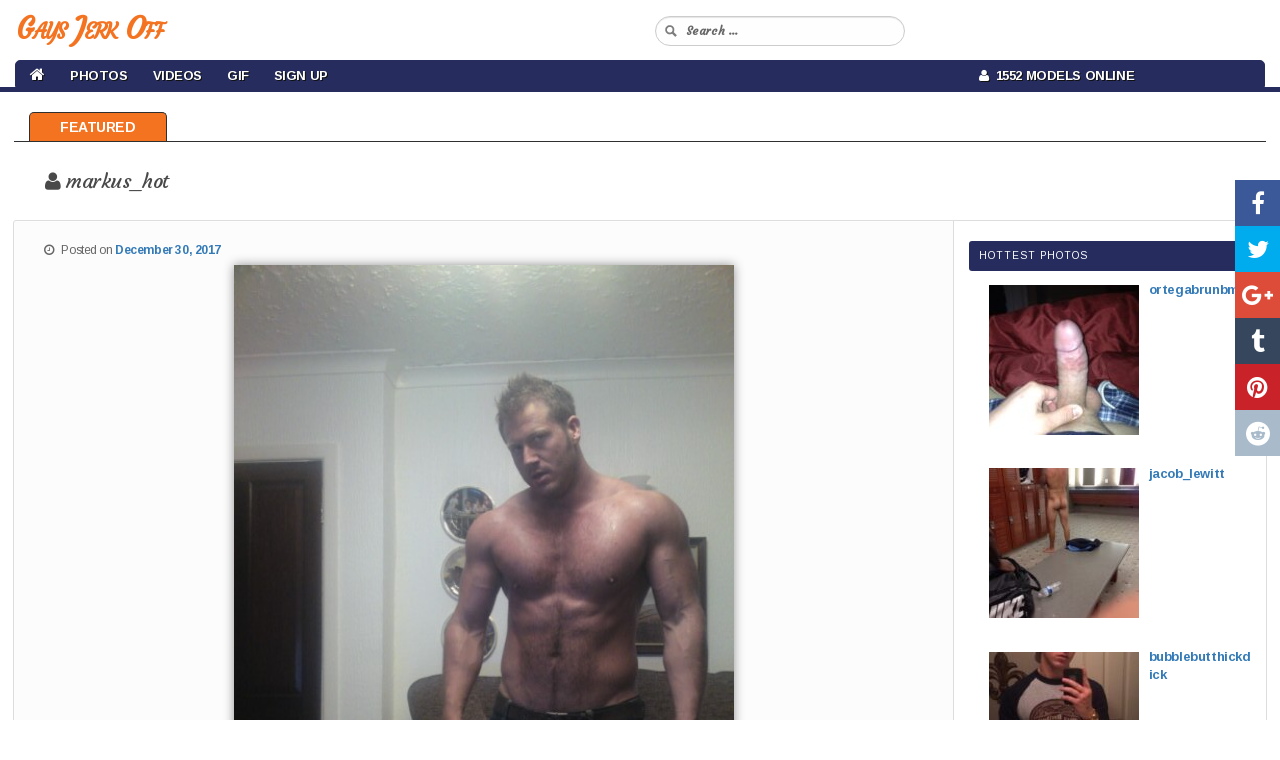

--- FILE ---
content_type: text/html; charset=UTF-8
request_url: https://gaysjerkoff.com/guys/markus_hot/
body_size: 9967
content:
<!DOCTYPE html>

<!--[if IE 6]>

<html id="ie6" lang="en-CA">

<![endif]-->

<!--[if IE 7]>

<html id="ie7" lang="en-CA">

<![endif]-->

<!--[if IE 8]>

<html id="ie8" lang="en-CA">

<![endif]-->

<!--[if !(IE 6) & !(IE 7) & !(IE 8)]><!-->

<html lang="en-CA">

<!--<![endif]-->

<head>

<meta charset="UTF-8" />

<meta name="viewport" content="width=device-width" />



<link rel="profile" href="https://gmpg.org/xfn/11" />

<link rel="stylesheet" type="text/css" media="all" href="https://gaysjerkoff.com/wp-content/themes/cam-arimo/style.css" />

<link rel="pingback" href="https://gaysjerkoff.com/xmlrpc.php" />

<!--[if lt IE 9]>

<script src="https://gaysjerkoff.com/wp-content/themes/cam-arimo/js/html5.js" type="text/javascript"></script>

<![endif]-->

<meta name='robots' content='index, follow, max-image-preview:large, max-snippet:-1, max-video-preview:-1' />

	<!-- This site is optimized with the Yoast SEO plugin v26.6 - https://yoast.com/wordpress/plugins/seo/ -->
	<title>Amateur twinks jerking off on webcam - Gaysjerkoff</title>
	<meta name="description" content="Guys Masturbating and Free Gay Cams" />
	<link rel="canonical" href="https://gaysjerkoff.com/guys/markus_hot/" />
	<meta property="og:locale" content="en_US" />
	<meta property="og:type" content="article" />
	<meta property="og:title" content="Amateur twinks jerking off on webcam - Gaysjerkoff" />
	<meta property="og:description" content="Guys Masturbating and Free Gay Cams" />
	<meta property="og:url" content="https://gaysjerkoff.com/guys/markus_hot/" />
	<meta property="og:site_name" content="Gays Jerk Off" />
	<meta property="article:published_time" content="2017-12-31T03:00:09+00:00" />
	<meta property="og:image" content="https://gaysjerkoff.com/wp-content/uploads/2017/12/562.jpg" />
	<meta property="og:image:width" content="480" />
	<meta property="og:image:height" content="640" />
	<meta property="og:image:type" content="image/jpeg" />
	<meta name="author" content="admin" />
	<meta name="twitter:card" content="summary_large_image" />
	<meta name="twitter:label1" content="Written by" />
	<meta name="twitter:data1" content="admin" />
	<script type="application/ld+json" class="yoast-schema-graph">{"@context":"https://schema.org","@graph":[{"@type":"WebPage","@id":"https://gaysjerkoff.com/guys/markus_hot/","url":"https://gaysjerkoff.com/guys/markus_hot/","name":"Amateur twinks jerking off on webcam - Gaysjerkoff","isPartOf":{"@id":"https://gaysjerkoff.com/#website"},"primaryImageOfPage":{"@id":"https://gaysjerkoff.com/guys/markus_hot/#primaryimage"},"image":{"@id":"https://gaysjerkoff.com/guys/markus_hot/#primaryimage"},"thumbnailUrl":"https://gaysjerkoff.com/wp-content/uploads/2017/12/562.jpg","datePublished":"2017-12-31T03:00:09+00:00","author":{"@id":"https://gaysjerkoff.com/#/schema/person/ce274f59a91cc5f59aa62a703c7d5a44"},"description":"Guys Masturbating and Free Gay Cams","breadcrumb":{"@id":"https://gaysjerkoff.com/guys/markus_hot/#breadcrumb"},"inLanguage":"en-CA","potentialAction":[{"@type":"ReadAction","target":["https://gaysjerkoff.com/guys/markus_hot/"]}]},{"@type":"ImageObject","inLanguage":"en-CA","@id":"https://gaysjerkoff.com/guys/markus_hot/#primaryimage","url":"https://gaysjerkoff.com/wp-content/uploads/2017/12/562.jpg","contentUrl":"https://gaysjerkoff.com/wp-content/uploads/2017/12/562.jpg","width":480,"height":640},{"@type":"BreadcrumbList","@id":"https://gaysjerkoff.com/guys/markus_hot/#breadcrumb","itemListElement":[{"@type":"ListItem","position":1,"name":"Home","item":"https://gaysjerkoff.com/"},{"@type":"ListItem","position":2,"name":"markus_hot"}]},{"@type":"WebSite","@id":"https://gaysjerkoff.com/#website","url":"https://gaysjerkoff.com/","name":"Gays Jerk Off","description":"","potentialAction":[{"@type":"SearchAction","target":{"@type":"EntryPoint","urlTemplate":"https://gaysjerkoff.com/?s={search_term_string}"},"query-input":{"@type":"PropertyValueSpecification","valueRequired":true,"valueName":"search_term_string"}}],"inLanguage":"en-CA"},{"@type":"Person","@id":"https://gaysjerkoff.com/#/schema/person/ce274f59a91cc5f59aa62a703c7d5a44","name":"admin","image":{"@type":"ImageObject","inLanguage":"en-CA","@id":"https://gaysjerkoff.com/#/schema/person/image/","url":"https://secure.gravatar.com/avatar/de5f684f2bdd2ab5c8c464deaf072dbbf99e767b1648ec0b806936b3823e7322?s=96&d=mm&r=g","contentUrl":"https://secure.gravatar.com/avatar/de5f684f2bdd2ab5c8c464deaf072dbbf99e767b1648ec0b806936b3823e7322?s=96&d=mm&r=g","caption":"admin"},"url":"https://gaysjerkoff.com/author/admin/"}]}</script>
	<!-- / Yoast SEO plugin. -->


<link rel="alternate" type="application/rss+xml" title="Gays Jerk Off &raquo; Feed" href="https://gaysjerkoff.com/feed/" />
<link rel="alternate" type="application/rss+xml" title="Gays Jerk Off &raquo; Comments Feed" href="https://gaysjerkoff.com/comments/feed/" />
<link rel="alternate" title="oEmbed (JSON)" type="application/json+oembed" href="https://gaysjerkoff.com/wp-json/oembed/1.0/embed?url=https%3A%2F%2Fgaysjerkoff.com%2Fguys%2Fmarkus_hot%2F" />
<link rel="alternate" title="oEmbed (XML)" type="text/xml+oembed" href="https://gaysjerkoff.com/wp-json/oembed/1.0/embed?url=https%3A%2F%2Fgaysjerkoff.com%2Fguys%2Fmarkus_hot%2F&#038;format=xml" />
<style id='wp-img-auto-sizes-contain-inline-css' type='text/css'>
img:is([sizes=auto i],[sizes^="auto," i]){contain-intrinsic-size:3000px 1500px}
/*# sourceURL=wp-img-auto-sizes-contain-inline-css */
</style>
<link rel='stylesheet' id='wppg-photo-css-css' href='https://gaysjerkoff.com/wp-content/plugins/simple-photo-gallery/css/wppg-photo.css?ver=1.8.1' type='text/css' media='all' />
<style id='wp-emoji-styles-inline-css' type='text/css'>

	img.wp-smiley, img.emoji {
		display: inline !important;
		border: none !important;
		box-shadow: none !important;
		height: 1em !important;
		width: 1em !important;
		margin: 0 0.07em !important;
		vertical-align: -0.1em !important;
		background: none !important;
		padding: 0 !important;
	}
/*# sourceURL=wp-emoji-styles-inline-css */
</style>
<link rel='stylesheet' id='wp-block-library-css' href='https://gaysjerkoff.com/wp-includes/css/dist/block-library/style.min.css?ver=6.9' type='text/css' media='all' />
<style id='wp-block-library-inline-css' type='text/css'>
/*wp_block_styles_on_demand_placeholder:696bac0e750a1*/
/*# sourceURL=wp-block-library-inline-css */
</style>
<style id='classic-theme-styles-inline-css' type='text/css'>
/*! This file is auto-generated */
.wp-block-button__link{color:#fff;background-color:#32373c;border-radius:9999px;box-shadow:none;text-decoration:none;padding:calc(.667em + 2px) calc(1.333em + 2px);font-size:1.125em}.wp-block-file__button{background:#32373c;color:#fff;text-decoration:none}
/*# sourceURL=/wp-includes/css/classic-themes.min.css */
</style>
<link rel='stylesheet' id='cool-tag-cloud-css' href='https://gaysjerkoff.com/wp-content/plugins/cool-tag-cloud/inc/cool-tag-cloud.css?ver=2.25' type='text/css' media='all' />
<link rel='stylesheet' id='wp-cam-plugin-css' href='https://gaysjerkoff.com/wp-content/plugins/wp-cam-builder/shortcodes/style.css?ver=6.9' type='text/css' media='all' />
<link rel='stylesheet' id='recent-posts-widget-with-thumbnails-public-style-css' href='https://gaysjerkoff.com/wp-content/plugins/recent-posts-widget-with-thumbnails/public.css?ver=7.1.1' type='text/css' media='all' />
<script type="text/javascript" src="https://gaysjerkoff.com/wp-includes/js/jquery/jquery.min.js?ver=3.7.1" id="jquery-core-js"></script>
<script type="text/javascript" src="https://gaysjerkoff.com/wp-includes/js/jquery/jquery-migrate.min.js?ver=3.4.1" id="jquery-migrate-js"></script>
<script type="text/javascript" src="https://gaysjerkoff.com/wp-content/plugins/simple-photo-gallery/js/jquery-lightbox/js/jquery.lightbox-0.5.js?ver=1.8.1" id="jquery-lightbox-js"></script>
<link rel="https://api.w.org/" href="https://gaysjerkoff.com/wp-json/" /><link rel="alternate" title="JSON" type="application/json" href="https://gaysjerkoff.com/wp-json/wp/v2/posts/1315" /><link rel="EditURI" type="application/rsd+xml" title="RSD" href="https://gaysjerkoff.com/xmlrpc.php?rsd" />
<meta name="generator" content="WordPress 6.9" />
<link rel='shortlink' href='https://gaysjerkoff.com/?p=1315' />
<style type="text/css">.recentcomments a{display:inline !important;padding:0 !important;margin:0 !important;}</style>


    <link href="https://gaysjerkoff.com/wp-content/themes/cam-arimo/css/bootstrap.min.3.3.6.css" rel="stylesheet">

    <link href="https://gaysjerkoff.com/wp-content/themes/cam-arimo/css/normalize.3.0.3.css" rel="stylesheet">

    <link href="https://gaysjerkoff.com/wp-content/themes/cam-arimo/css/style.css" rel="stylesheet">

    <link href="https://gaysjerkoff.com/wp-content/themes/cam-arimo/css/font-awesome.min.css" rel="stylesheet" type="text/css" />

    <link href="https://gaysjerkoff.com/wp-content/themes/cam-arimo/css/back-to-top.css" rel="stylesheet" type="text/css" />



    <style>

      .cd-top{background: #171717 url(https://gaysjerkoff.com/wp-content/themes/cam-arimo/images/cd-top-arrow.svg) no-repeat center 50%;}

      .share-icon {background-image: url(https://gaysjerkoff.com/wp-content/themes/cam-arimo/images/social-icons.png);}

      .share-square {background: url(https://gaysjerkoff.com/wp-content/themes/cam-arimo/images/social-icons.png) no-repeat scroll left top transparent;}

    </style>

    <link href="https://gaysjerkoff.com/wp-content/themes/cam-arimo/css/jquery.share.css" rel="stylesheet" type="text/css" />



    <!--[if lt IE 9]>

    <script src="https://oss.maxcdn.com/libs/html5shiv/3.7.0/html5shiv.js"></script>

    <script src="https://oss.maxcdn.com/libs/respond.js/1.4.2/respond.min.js"></script>

    <![endif]-->



    <script src="https://gaysjerkoff.com/wp-content/themes/cam-arimo/js/jquery.min.1.11.0.js" type="text/javascript"></script>

    <script src="https://gaysjerkoff.com/wp-content/themes/cam-arimo/js/bootstrap.min.3.3.6.js" type="text/javascript"></script>

    <script src="https://gaysjerkoff.com/wp-content/themes/cam-arimo/js/modernizr.js" type="text/javascript"></script>

    <script src="https://gaysjerkoff.com/wp-content/themes/cam-arimo/js/jquery.share.js" type="text/javascript"></script>

    <script src="https://gaysjerkoff.com/wp-content/themes/cam-arimo/js/back-to-top.js" type="text/javascript"></script>



    <script>var adblock = true;</script>

    <script src="https://gaysjerkoff.com/wp-content/themes/cam-arimo/js/adframe.js"></script>



    <link href='https://fonts.googleapis.com/css?family=Arimo:400,700,400italic,700italic&amp;subset=latin,latin-ext' rel='stylesheet' type='text/css'>

    <link href="https://fonts.googleapis.com/css?family=Courgette|Merienda|Merienda+One" rel="stylesheet">



    


    


    
    <link href="https://gaysjerkoff.com/wp-content/themes/cam-arimo/css/jquery.floating-social-share.css" rel="stylesheet" type="text/css" />

    <script src="https://gaysjerkoff.com/wp-content/themes/cam-arimo/js/jquery.floating-social-share.js" type="text/javascript"></script>

    


    
    


    
    
    


    
    


    
<style>











</style>



    
    <link href="https://gaysjerkoff.com/wp-content/themes/cam-arimo/css/frame.css?v=7" rel="stylesheet" type="text/css" />

    
    <link rel="icon" href="https://gaysjerkoff.com/wp-content/themes/cam-arimo/images/gaysjerkoff.ico" type="image/x-icon"/>

</head>



<body class="wp-singular post-template-default single single-post postid-1315 single-format-standard wp-theme-cam-arimo single-author singular two-column right-sidebar">

<header id="header">

<nav id="main-nav" class="navbar navbar-default navbar-fixed-top">

    <div class="container-fluid">

        <div class="navbar-header">

            <button type="button" class="navbar-toggle collapsed" data-toggle="collapse" data-target="#navbar-collapse-1">

                <span class="sr-only">Toggle navigation</span> Menu <i class="fa fa-bars"></i>

            </button>

            
            <a class="navbar-brand visible-xs" href="https://gaysjerkoff.com/"><span id="logo-text-first-small">Gays Jerk Off</span></a>

            
        </div>

        <div class="container-mid-header">

            <div class="row" id="back-mid-header">

                <div class="col-xs-1 col-sm-12 col-md-12 col-lg-12 hidden-xs" align="left">

                    <div class="row">

                        <div class="col-sm-6 col-md-6 col-lg-6" align="left">

                            <div class="logo-img-wrapper" align="left">

                                
                                <a href="https://gaysjerkoff.com/">Gays Jerk Off</a>

                                
                            </div>

                        </div>

                        <div class="col-sm-6 col-md-6 col-lg-6">

                            <div class="search-bar-box">

                                <form action="https://gaysjerkoff.com/" id="quick-search" target="_self">

                                    <input type="hidden" name="submit" value="Search" />

                                    <div id="quick-search-container">

                                        <input id="search_models" name="s" autocomplete="off" type="text" placeholder="Search ...">

                                    </div>

                                </form>

                           </div>

                       </div>

                   </div>

                </div>

            </div>

        </div>

        <div class="container-bottom-header" id="centered-menu">

            <div class="collapse navbar-collapse" id="navbar-collapse-1">

                <div class="row">

                    <div class="col-md-9">

                        <ul class="nav navbar-nav" id="centered-nav-links">

                            <li class="home"><a href="https://gaysjerkoff.com/"><i class="fa fa-home home-link" aria-hidden="true"></i></a></li>

                            
                            <li id="menu-item-7" class="menu-item menu-item-type-custom menu-item-object-custom menu-item-has-children menu-item-7"><a href="https://gaysjerkoff.com/category/photos/">Photos</a>
<ul class="sub-menu">
	<li id="menu-item-8" class="menu-item menu-item-type-taxonomy menu-item-object-category menu-item-8"><a href="https://gaysjerkoff.com/category/amateurs/">Amateurs</a></li>
	<li id="menu-item-9" class="menu-item menu-item-type-taxonomy menu-item-object-category menu-item-9"><a href="https://gaysjerkoff.com/category/big-dick/">Big Dick</a></li>
	<li id="menu-item-10" class="menu-item menu-item-type-taxonomy menu-item-object-category menu-item-10"><a href="https://gaysjerkoff.com/category/blowjob/">Blowjob</a></li>
	<li id="menu-item-11" class="menu-item menu-item-type-taxonomy menu-item-object-category current-post-ancestor current-menu-parent current-post-parent menu-item-11"><a href="https://gaysjerkoff.com/category/guys/">Guys</a></li>
	<li id="menu-item-12" class="menu-item menu-item-type-taxonomy menu-item-object-category menu-item-12"><a href="https://gaysjerkoff.com/category/sex/">Sex</a></li>
</ul>
</li>
<li id="menu-item-13" class="menu-item menu-item-type-custom menu-item-object-custom menu-item-13"><a target="_blank" href="https://chaturbate.com/in/?track=default&#038;tour=R2Xc&#038;campaign=0xWkw">Videos</a></li>
<li id="menu-item-14" class="menu-item menu-item-type-taxonomy menu-item-object-category menu-item-14"><a href="https://gaysjerkoff.com/category/gif/">Gif</a></li>
<li id="menu-item-15" class="menu-item menu-item-type-custom menu-item-object-custom menu-item-15"><a target="_blank" href="https://chaturbate.com/in/?track=default&#038;tour=R2Xc&#038;campaign=0xWkw">Sign Up</a></li>

                        </ul>

                    </div>

                    <div class="col-md-3">

                        <ul class="nav navbar-nav" id="centered-nav-links">

                            <li class="online-models"><a href="https://gaysjerkoff.com/"><i class="fa fa-user" aria-hidden="true"></i>&nbsp; 1552 Models Online</a></li>

                        </ul>

                    </div>

                </div>

            </div>

        </div>

    </div>

</nav>

</header>

<div class="header-top-spacer"></div>


<div id="content-menu">

    <ul>

        <li><a class="home" href="https://gaysjerkoff.com">Featured</a></li>

        
        
        
    </ul>

</div>


<div class="hfeed">

	<div id="main2">

      <div class="container-all-wrapper">

            
            
            <!-- Auto Poster
            ================================================== -->
            
                        <div class="container">
                <div class="row">
                    <div class="intro-text" align="left">
                        <h1 class="entry-title" id="gal-title"><i class="fa fa-user" aria-hidden="true"></i> markus_hot</h1>
                    </div>
                </div>
            </div>

            <script type="text/javascript">
            if(adblock) {document.write('<div class="adp-alert-message" align="center"><img src="https://gaysjerkoff.com/wp-content/themes/cam-arimo/images/warning.png"> Please disable AdBlock if you wish to see the content on this page!</div><hr>')}
            </script>

            <div class="row" id="bio-blog-wrapper-post">
                <div class="col-md-9" id="bio-blog-image">
                    <div class="col-md-12" id="main-text-wrap">

		          		          <div class="entry-meta">
                            <i class="fa fa-clock-o" aria-hidden="true"></i> &nbsp;
			       <span class="sep">Posted on </span><a href="https://gaysjerkoff.com/guys/markus_hot/" title="10:00 pm" rel="bookmark"><time class="entry-date" datetime="2017-12-30T22:00:09-05:00">December 30, 2017</time></a><span class="by-author"> <span class="sep"> by </span> <span class="author vcard"><a class="url fn n" href="https://gaysjerkoff.com/author/admin/" title="View all posts by admin" rel="author">admin</a></span></span>		          </div>
		          
                        
                                                <!-- <div class="row">
                            <div class="col-md-12">
                                <div id="wrapper-cb">
                                    <div id="content-cb">
                                        <div class="iframe-wrap-cb">
                                            <div class="container-cb">
                                                <div >
                                                    <div id="auto-mode-wrap"><i class="fa fa-exclamation-triangle" aria-hidden="true"></i> &nbsp;<span id="auto-mode-title">markus_hot is Offline. Auto-Host mode enabled: <a href="https://gaysjerkoff.com/" target="_self">romeo_mercy</a></span></div><iframe src='https://live.gaysjerkoff.com/in/?tour=9oGW&amp;campaign=nxC14&amp;track=embed&amp;room=romeo_mercy&amp;bgcolor=white' id="cb_iframe"></iframe>                                                 </div>
                                             </div>
                                         </div>
                                     </div>
                                 </div>
                            </div>
                        </div>-->
                                                
		          <p><img fetchpriority="high" decoding="async" class="aligncenter size-medium wp-image-16" src="https://gaysjerkoff.com/wp-content/uploads/pics/562.jpg" alt="" width="300" height="225" /><br />
Tip 25 tokens to roll the dice and win a prize!</p>

		          
                        	<div id="comments">
	
	
	
	
</div><!-- #comments -->

			   			   
                        <div class="post-tag-space">
			         <span class="tag-links">
                                     <i class="fa fa-tag" aria-hidden="true"></i>
				         <span class="entry-utility-prep entry-utility-prep-tag-links">Tags</span> <a href="https://gaysjerkoff.com/tag/cute-guys/" rel="tag">cute guys</a>, <a href="https://gaysjerkoff.com/tag/gay-dudes/" rel="tag">gay dudes</a>			         </span>
                        </div>

			   			   
			   
			   
                    </div>
                </div>
                                <div class="col-md-3" id="single-cams-sidebar">
		      <div id="secondary-sidebar" class="widget-area" role="complementary">
                        <aside id="recent-posts-widget-with-thumbnails-3" class="widget recent-posts-widget-with-thumbnails">
<div id="rpwwt-recent-posts-widget-with-thumbnails-3" class="rpwwt-widget">
<h3 class="widget-title">Hottest Photos</h3>
	<ul>
		<li><a href="https://gaysjerkoff.com/guys/ortegabrunbm/"><img width="150" height="150" src="https://gaysjerkoff.com/wp-content/uploads/2025/04/1863-150x150.jpg" class="attachment-thumbnail size-thumbnail wp-post-image" alt="" decoding="async" /><span class="rpwwt-post-title">ortegabrunbm</span></a><div class="rpwwt-post-excerpt"></div></li>
		<li><a href="https://gaysjerkoff.com/guys/jacob_lewitt/"><img width="150" height="150" src="https://gaysjerkoff.com/wp-content/uploads/2025/04/3564-150x150.jpg" class="attachment-thumbnail size-thumbnail wp-post-image" alt="" decoding="async" loading="lazy" /><span class="rpwwt-post-title">jacob_lewitt</span></a><div class="rpwwt-post-excerpt"></div></li>
		<li><a href="https://gaysjerkoff.com/guys/bubblebutthickdick/"><img width="150" height="150" src="https://gaysjerkoff.com/wp-content/uploads/2025/02/3200-150x150.jpg" class="attachment-thumbnail size-thumbnail wp-post-image" alt="" decoding="async" loading="lazy" /><span class="rpwwt-post-title">bubblebutthickdick</span></a><div class="rpwwt-post-excerpt"></div></li>
	</ul>
</div><!-- .rpwwt-widget -->
</aside><aside id="simple-links-3" class="widget sl-links-main"><h3 class="widget-title">Best Friends</h3><ul class="simple-links-list simple-links-3-list" id="simple-links-3-list"><li class="simple-links-item simple-links-widget-item" id="link-7879"><a href="https://gay4cam.com/" title="" target="_blank" >Gay 4 Cam</a></li><li class="simple-links-item simple-links-widget-item" id="link-7881"><a href="https://moregaysites.com/" title="" target="_blank" >More Gay Sites</a></li><li class="simple-links-item simple-links-widget-item" id="link-7883"><a href="https://mygaysites.com/" title="" target="_blank" >MyGaySites</a></li></ul><!-- End .simple-links-list --></aside>		      </div>
                </div>
                            </div>

            
            
            
            
            <div class="row thumbs" id="bio-blog-wrapper-custom">
                <div class="col-xxs-12 col-xs-6 col-sm-3 col-md-2 col-lg-1" id="image-wrapper">
<a href="https://live.gaysjerkoff.com/cum__sluts/?track=default&tour=R2Xc&campaign=nxC14" target="_blank"><img id="image-index" src="https://thumb.live.mmcdn.com/ri/cum__sluts.jpg" alt="Cum__sluts"></a>
<div class="text-overlay">
<div class="row">
<div class="col-xs-6 col-sm-6 col-md-6 col-lg-6" id="model-name">
Cum__sluts
</div>
<div class="col-xs-6 col-sm-6 col-md-6 col-lg-6" id="model-age">
<div id="model-age-body">
<span class="user-icon user-male">25</span>
</div>
</div>
</div>
<div class="row">
<div class="col-xs-12 col-sm-12 col-md-12 col-lg-12" id="model-view">
<span class="cam-icon"></span>3138 m - 772 users
</div>
</div>
</div>
</div>
<div class="col-xxs-12 col-xs-6 col-sm-3 col-md-2 col-lg-1" id="image-wrapper">
<a href="https://live.gaysjerkoff.com/masters_sexx/?track=default&tour=R2Xc&campaign=nxC14" target="_blank"><img id="image-index" src="https://thumb.live.mmcdn.com/ri/masters_sexx.jpg" alt="Masters_sexx"></a>
<div class="text-overlay">
<div class="row">
<div class="col-xs-6 col-sm-6 col-md-6 col-lg-6" id="model-name">
Masters_sexx
</div>
<div class="col-xs-6 col-sm-6 col-md-6 col-lg-6" id="model-age">
<div id="model-age-body">
<span class="user-icon user-male"></span>
</div>
</div>
</div>
<div class="row">
<div class="col-xs-12 col-sm-12 col-md-12 col-lg-12" id="model-view">
<span class="cam-icon"></span>13684 m - 639 users
</div>
</div>
</div>
</div>
<div class="col-xxs-12 col-xs-6 col-sm-3 col-md-2 col-lg-1" id="image-wrapper">
<a href="https://live.gaysjerkoff.com/maximo_and_marcelo/?track=default&tour=R2Xc&campaign=nxC14" target="_blank"><img id="image-index" src="https://thumb.live.mmcdn.com/ri/maximo_and_marcelo.jpg" alt="Maximo_and_marcelo"></a>
<div class="text-overlay">
<div class="row">
<div class="col-xs-6 col-sm-6 col-md-6 col-lg-6" id="model-name">
Maximo_and_marcelo
</div>
<div class="col-xs-6 col-sm-6 col-md-6 col-lg-6" id="model-age">
<div id="model-age-body">
<span class="user-icon user-male">31</span>
</div>
</div>
</div>
<div class="row">
<div class="col-xs-12 col-sm-12 col-md-12 col-lg-12" id="model-view">
<span class="cam-icon"></span>7171 m - 472 users
</div>
</div>
</div>
</div>
<div class="col-xxs-12 col-xs-6 col-sm-3 col-md-2 col-lg-1" id="image-wrapper">
<a href="https://live.gaysjerkoff.com/madtyy/?track=default&tour=R2Xc&campaign=nxC14" target="_blank"><img id="image-index" src="https://thumb.live.mmcdn.com/ri/madtyy.jpg" alt="Madtyy"></a>
<div class="text-overlay">
<div class="row">
<div class="col-xs-6 col-sm-6 col-md-6 col-lg-6" id="model-name">
Madtyy
</div>
<div class="col-xs-6 col-sm-6 col-md-6 col-lg-6" id="model-age">
<div id="model-age-body">
<span class="user-icon user-male"></span>
</div>
</div>
</div>
<div class="row">
<div class="col-xs-12 col-sm-12 col-md-12 col-lg-12" id="model-view">
<span class="cam-icon"></span>3703 m - 301 users
</div>
</div>
</div>
</div>
<div class="col-xxs-12 col-xs-6 col-sm-3 col-md-2 col-lg-1" id="image-wrapper">
<a href="https://live.gaysjerkoff.com/bigcocktwunk4u/?track=default&tour=R2Xc&campaign=nxC14" target="_blank"><img id="image-index" src="https://thumb.live.mmcdn.com/ri/bigcocktwunk4u.jpg" alt="Bigcocktwunk4u"></a>
<div class="text-overlay">
<div class="row">
<div class="col-xs-6 col-sm-6 col-md-6 col-lg-6" id="model-name">
Bigcocktwunk4u
</div>
<div class="col-xs-6 col-sm-6 col-md-6 col-lg-6" id="model-age">
<div id="model-age-body">
<span class="user-icon user-male">24</span>
</div>
</div>
</div>
<div class="row">
<div class="col-xs-12 col-sm-12 col-md-12 col-lg-12" id="model-view">
<span class="cam-icon"></span>3884 m - 336 users
</div>
</div>
</div>
</div>
<div class="col-xxs-12 col-xs-6 col-sm-3 col-md-2 col-lg-1" id="image-wrapper">
<a href="https://live.gaysjerkoff.com/serafino94/?track=default&tour=R2Xc&campaign=nxC14" target="_blank"><img id="image-index" src="https://thumb.live.mmcdn.com/ri/serafino94.jpg" alt="Serafino94"></a>
<div class="text-overlay">
<div class="row">
<div class="col-xs-6 col-sm-6 col-md-6 col-lg-6" id="model-name">
Serafino94
</div>
<div class="col-xs-6 col-sm-6 col-md-6 col-lg-6" id="model-age">
<div id="model-age-body">
<span class="user-icon user-male">31</span>
</div>
</div>
</div>
<div class="row">
<div class="col-xs-12 col-sm-12 col-md-12 col-lg-12" id="model-view">
<span class="cam-icon"></span>3156 m - 373 users
</div>
</div>
</div>
</div>
<div class="col-xxs-12 col-xs-6 col-sm-3 col-md-2 col-lg-1" id="image-wrapper">
<a href="https://live.gaysjerkoff.com/johnnnyhorny/?track=default&tour=R2Xc&campaign=nxC14" target="_blank"><img id="image-index" src="https://thumb.live.mmcdn.com/ri/johnnnyhorny.jpg" alt="Johnnnyhorny"></a>
<div class="text-overlay">
<div class="row">
<div class="col-xs-6 col-sm-6 col-md-6 col-lg-6" id="model-name">
Johnnnyhorny
</div>
<div class="col-xs-6 col-sm-6 col-md-6 col-lg-6" id="model-age">
<div id="model-age-body">
<span class="user-icon user-male">23</span>
</div>
</div>
</div>
<div class="row">
<div class="col-xs-12 col-sm-12 col-md-12 col-lg-12" id="model-view">
<span class="cam-icon"></span>2940 m - 319 users
</div>
</div>
</div>
</div>
<div class="col-xxs-12 col-xs-6 col-sm-3 col-md-2 col-lg-1" id="image-wrapper">
<a href="https://live.gaysjerkoff.com/ursaotome/?track=default&tour=R2Xc&campaign=nxC14" target="_blank"><img id="image-index" src="https://thumb.live.mmcdn.com/ri/ursaotome.jpg" alt="Ursaotome"></a>
<div class="text-overlay">
<div class="row">
<div class="col-xs-6 col-sm-6 col-md-6 col-lg-6" id="model-name">
Ursaotome
</div>
<div class="col-xs-6 col-sm-6 col-md-6 col-lg-6" id="model-age">
<div id="model-age-body">
<span class="user-icon user-male"></span>
</div>
</div>
</div>
<div class="row">
<div class="col-xs-12 col-sm-12 col-md-12 col-lg-12" id="model-view">
<span class="cam-icon"></span>12968 m - 300 users
</div>
</div>
</div>
</div>
<div class="col-xxs-12 col-xs-6 col-sm-3 col-md-2 col-lg-1" id="image-wrapper">
<a href="https://live.gaysjerkoff.com/boysgang_sex/?track=default&tour=R2Xc&campaign=nxC14" target="_blank"><img id="image-index" src="https://thumb.live.mmcdn.com/ri/boysgang_sex.jpg" alt="Boysgang_sex"></a>
<div class="text-overlay">
<div class="row">
<div class="col-xs-6 col-sm-6 col-md-6 col-lg-6" id="model-name">
Boysgang_sex
</div>
<div class="col-xs-6 col-sm-6 col-md-6 col-lg-6" id="model-age">
<div id="model-age-body">
<span class="user-icon user-male"></span>
</div>
</div>
</div>
<div class="row">
<div class="col-xs-12 col-sm-12 col-md-12 col-lg-12" id="model-view">
<span class="cam-icon"></span>14239 m - 310 users
</div>
</div>
</div>
</div>
<div class="col-xxs-12 col-xs-6 col-sm-3 col-md-2 col-lg-1" id="image-wrapper">
<a href="https://live.gaysjerkoff.com/celylow/?track=default&tour=R2Xc&campaign=nxC14" target="_blank"><img id="image-index" src="https://thumb.live.mmcdn.com/ri/celylow.jpg" alt="Celylow"></a>
<div class="text-overlay">
<div class="row">
<div class="col-xs-6 col-sm-6 col-md-6 col-lg-6" id="model-name">
Celylow
</div>
<div class="col-xs-6 col-sm-6 col-md-6 col-lg-6" id="model-age">
<div id="model-age-body">
<span class="user-icon user-male">32</span>
</div>
</div>
</div>
<div class="row">
<div class="col-xs-12 col-sm-12 col-md-12 col-lg-12" id="model-view">
<span class="cam-icon"></span>5004 m - 76 users
</div>
</div>
</div>
</div>
<div class="col-xxs-12 col-xs-6 col-sm-3 col-md-2 col-lg-1" id="image-wrapper">
<a href="https://live.gaysjerkoff.com/demianblake/?track=default&tour=R2Xc&campaign=nxC14" target="_blank"><img id="image-index" src="https://thumb.live.mmcdn.com/ri/demianblake.jpg" alt="Demianblake"></a>
<div class="text-overlay">
<div class="row">
<div class="col-xs-6 col-sm-6 col-md-6 col-lg-6" id="model-name">
Demianblake
</div>
<div class="col-xs-6 col-sm-6 col-md-6 col-lg-6" id="model-age">
<div id="model-age-body">
<span class="user-icon user-male"></span>
</div>
</div>
</div>
<div class="row">
<div class="col-xs-12 col-sm-12 col-md-12 col-lg-12" id="model-view">
<span class="cam-icon"></span>8365 m - 258 users
</div>
</div>
</div>
</div>
<div class="col-xxs-12 col-xs-6 col-sm-3 col-md-2 col-lg-1" id="image-wrapper">
<a href="https://live.gaysjerkoff.com/_full_sender/?track=default&tour=R2Xc&campaign=nxC14" target="_blank"><img id="image-index" src="https://thumb.live.mmcdn.com/ri/_full_sender.jpg" alt="_full_sender"></a>
<div class="text-overlay">
<div class="row">
<div class="col-xs-6 col-sm-6 col-md-6 col-lg-6" id="model-name">
_full_sender
</div>
<div class="col-xs-6 col-sm-6 col-md-6 col-lg-6" id="model-age">
<div id="model-age-body">
<span class="user-icon user-male">34</span>
</div>
</div>
</div>
<div class="row">
<div class="col-xs-12 col-sm-12 col-md-12 col-lg-12" id="model-view">
<span class="cam-icon"></span>6526 m - 157 users
</div>
</div>
</div>
</div>
<div class="col-xxs-12 col-xs-6 col-sm-3 col-md-2 col-lg-1" id="image-wrapper">
<a href="https://live.gaysjerkoff.com/latino23bom/?track=default&tour=R2Xc&campaign=nxC14" target="_blank"><img id="image-index" src="https://thumb.live.mmcdn.com/ri/latino23bom.jpg" alt="Latino23bom"></a>
<div class="text-overlay">
<div class="row">
<div class="col-xs-6 col-sm-6 col-md-6 col-lg-6" id="model-name">
Latino23bom
</div>
<div class="col-xs-6 col-sm-6 col-md-6 col-lg-6" id="model-age">
<div id="model-age-body">
<span class="user-icon user-male"></span>
</div>
</div>
</div>
<div class="row">
<div class="col-xs-12 col-sm-12 col-md-12 col-lg-12" id="model-view">
<span class="cam-icon"></span>20397 m - 280 users
</div>
</div>
</div>
</div>
<div class="col-xxs-12 col-xs-6 col-sm-3 col-md-2 col-lg-1" id="image-wrapper">
<a href="https://live.gaysjerkoff.com/xxx_jane_xxx/?track=default&tour=R2Xc&campaign=nxC14" target="_blank"><img id="image-index" src="https://thumb.live.mmcdn.com/ri/xxx_jane_xxx.jpg" alt="Xxx_jane_xxx"></a>
<div class="text-overlay">
<div class="row">
<div class="col-xs-6 col-sm-6 col-md-6 col-lg-6" id="model-name">
Xxx_jane_xxx
</div>
<div class="col-xs-6 col-sm-6 col-md-6 col-lg-6" id="model-age">
<div id="model-age-body">
<span class="user-icon user-male">33</span>
</div>
</div>
</div>
<div class="row">
<div class="col-xs-12 col-sm-12 col-md-12 col-lg-12" id="model-view">
<span class="cam-icon"></span>2865 m - 279 users
</div>
</div>
</div>
</div>
<div class="col-xxs-12 col-xs-6 col-sm-3 col-md-2 col-lg-1" id="image-wrapper">
<a href="https://live.gaysjerkoff.com/leoroman/?track=default&tour=R2Xc&campaign=nxC14" target="_blank"><img id="image-index" src="https://thumb.live.mmcdn.com/ri/leoroman.jpg" alt="Leoroman"></a>
<div class="text-overlay">
<div class="row">
<div class="col-xs-6 col-sm-6 col-md-6 col-lg-6" id="model-name">
Leoroman
</div>
<div class="col-xs-6 col-sm-6 col-md-6 col-lg-6" id="model-age">
<div id="model-age-body">
<span class="user-icon user-male">25</span>
</div>
</div>
</div>
<div class="row">
<div class="col-xs-12 col-sm-12 col-md-12 col-lg-12" id="model-view">
<span class="cam-icon"></span>3585 m - 160 users
</div>
</div>
</div>
</div>
<div class="col-xxs-12 col-xs-6 col-sm-3 col-md-2 col-lg-1" id="image-wrapper">
<a href="https://live.gaysjerkoff.com/icevermilk/?track=default&tour=R2Xc&campaign=nxC14" target="_blank"><img id="image-index" src="https://thumb.live.mmcdn.com/ri/icevermilk.jpg" alt="Icevermilk"></a>
<div class="text-overlay">
<div class="row">
<div class="col-xs-6 col-sm-6 col-md-6 col-lg-6" id="model-name">
Icevermilk
</div>
<div class="col-xs-6 col-sm-6 col-md-6 col-lg-6" id="model-age">
<div id="model-age-body">
<span class="user-icon user-male"></span>
</div>
</div>
</div>
<div class="row">
<div class="col-xs-12 col-sm-12 col-md-12 col-lg-12" id="model-view">
<span class="cam-icon"></span>6702 m - 240 users
</div>
</div>
</div>
</div>
<div class="col-xxs-12 col-xs-6 col-sm-3 col-md-2 col-lg-1" id="image-wrapper">
<a href="https://live.gaysjerkoff.com/ericnortman/?track=default&tour=R2Xc&campaign=nxC14" target="_blank"><img id="image-index" src="https://thumb.live.mmcdn.com/ri/ericnortman.jpg" alt="Ericnortman"></a>
<div class="text-overlay">
<div class="row">
<div class="col-xs-6 col-sm-6 col-md-6 col-lg-6" id="model-name">
Ericnortman
</div>
<div class="col-xs-6 col-sm-6 col-md-6 col-lg-6" id="model-age">
<div id="model-age-body">
<span class="user-icon user-male">21</span>
</div>
</div>
</div>
<div class="row">
<div class="col-xs-12 col-sm-12 col-md-12 col-lg-12" id="model-view">
<span class="cam-icon"></span>6933 m - 163 users
</div>
</div>
</div>
</div>
<div class="col-xxs-12 col-xs-6 col-sm-3 col-md-2 col-lg-1" id="image-wrapper">
<a href="https://live.gaysjerkoff.com/_sopranos_/?track=default&tour=R2Xc&campaign=nxC14" target="_blank"><img id="image-index" src="https://thumb.live.mmcdn.com/ri/_sopranos_.jpg" alt="_sopranos_"></a>
<div class="text-overlay">
<div class="row">
<div class="col-xs-6 col-sm-6 col-md-6 col-lg-6" id="model-name">
_sopranos_
</div>
<div class="col-xs-6 col-sm-6 col-md-6 col-lg-6" id="model-age">
<div id="model-age-body">
<span class="user-icon user-male">21</span>
</div>
</div>
</div>
<div class="row">
<div class="col-xs-12 col-sm-12 col-md-12 col-lg-12" id="model-view">
<span class="cam-icon"></span>12526 m - 163 users
</div>
</div>
</div>
</div>
<div class="col-xxs-12 col-xs-6 col-sm-3 col-md-2 col-lg-1" id="image-wrapper">
<a href="https://live.gaysjerkoff.com/straight__friends/?track=default&tour=R2Xc&campaign=nxC14" target="_blank"><img id="image-index" src="https://thumb.live.mmcdn.com/ri/straight__friends.jpg" alt="Straight__friends"></a>
<div class="text-overlay">
<div class="row">
<div class="col-xs-6 col-sm-6 col-md-6 col-lg-6" id="model-name">
Straight__friends
</div>
<div class="col-xs-6 col-sm-6 col-md-6 col-lg-6" id="model-age">
<div id="model-age-body">
<span class="user-icon user-male">23</span>
</div>
</div>
</div>
<div class="row">
<div class="col-xs-12 col-sm-12 col-md-12 col-lg-12" id="model-view">
<span class="cam-icon"></span>2500 m - 194 users
</div>
</div>
</div>
</div>
<div class="col-xxs-12 col-xs-6 col-sm-3 col-md-2 col-lg-1" id="image-wrapper">
<a href="https://live.gaysjerkoff.com/niko_roko/?track=default&tour=R2Xc&campaign=nxC14" target="_blank"><img id="image-index" src="https://thumb.live.mmcdn.com/ri/niko_roko.jpg" alt="Niko_roko"></a>
<div class="text-overlay">
<div class="row">
<div class="col-xs-6 col-sm-6 col-md-6 col-lg-6" id="model-name">
Niko_roko
</div>
<div class="col-xs-6 col-sm-6 col-md-6 col-lg-6" id="model-age">
<div id="model-age-body">
<span class="user-icon user-male">34</span>
</div>
</div>
</div>
<div class="row">
<div class="col-xs-12 col-sm-12 col-md-12 col-lg-12" id="model-view">
<span class="cam-icon"></span>3798 m - 124 users
</div>
</div>
</div>
</div>
<div class="col-xxs-12 col-xs-6 col-sm-3 col-md-2 col-lg-1" id="image-wrapper">
<a href="https://live.gaysjerkoff.com/dominantalex182/?track=default&tour=R2Xc&campaign=nxC14" target="_blank"><img id="image-index" src="https://thumb.live.mmcdn.com/ri/dominantalex182.jpg" alt="Dominantalex182"></a>
<div class="text-overlay">
<div class="row">
<div class="col-xs-6 col-sm-6 col-md-6 col-lg-6" id="model-name">
Dominantalex182
</div>
<div class="col-xs-6 col-sm-6 col-md-6 col-lg-6" id="model-age">
<div id="model-age-body">
<span class="user-icon user-male">26</span>
</div>
</div>
</div>
<div class="row">
<div class="col-xs-12 col-sm-12 col-md-12 col-lg-12" id="model-view">
<span class="cam-icon"></span>1490 m - 111 users
</div>
</div>
</div>
</div>
<div class="col-xxs-12 col-xs-6 col-sm-3 col-md-2 col-lg-1" id="image-wrapper">
<a href="https://live.gaysjerkoff.com/ruff_and_ready/?track=default&tour=R2Xc&campaign=nxC14" target="_blank"><img id="image-index" src="https://thumb.live.mmcdn.com/ri/ruff_and_ready.jpg" alt="Ruff_and_ready"></a>
<div class="text-overlay">
<div class="row">
<div class="col-xs-6 col-sm-6 col-md-6 col-lg-6" id="model-name">
Ruff_and_ready
</div>
<div class="col-xs-6 col-sm-6 col-md-6 col-lg-6" id="model-age">
<div id="model-age-body">
<span class="user-icon user-male">74</span>
</div>
</div>
</div>
<div class="row">
<div class="col-xs-12 col-sm-12 col-md-12 col-lg-12" id="model-view">
<span class="cam-icon"></span>10636 m - 103 users
</div>
</div>
</div>
</div>
<div class="col-xxs-12 col-xs-6 col-sm-3 col-md-2 col-lg-1" id="image-wrapper">
<a href="https://live.gaysjerkoff.com/extrangers/?track=default&tour=R2Xc&campaign=nxC14" target="_blank"><img id="image-index" src="https://thumb.live.mmcdn.com/ri/extrangers.jpg" alt="Extrangers"></a>
<div class="text-overlay">
<div class="row">
<div class="col-xs-6 col-sm-6 col-md-6 col-lg-6" id="model-name">
Extrangers
</div>
<div class="col-xs-6 col-sm-6 col-md-6 col-lg-6" id="model-age">
<div id="model-age-body">
<span class="user-icon user-male">20</span>
</div>
</div>
</div>
<div class="row">
<div class="col-xs-12 col-sm-12 col-md-12 col-lg-12" id="model-view">
<span class="cam-icon"></span>8808 m - 146 users
</div>
</div>
</div>
</div>
<div class="col-xxs-12 col-xs-6 col-sm-3 col-md-2 col-lg-1" id="image-wrapper">
<a href="https://live.gaysjerkoff.com/soccer_hot/?track=default&tour=R2Xc&campaign=nxC14" target="_blank"><img id="image-index" src="https://thumb.live.mmcdn.com/ri/soccer_hot.jpg" alt="Soccer_hot"></a>
<div class="text-overlay">
<div class="row">
<div class="col-xs-6 col-sm-6 col-md-6 col-lg-6" id="model-name">
Soccer_hot
</div>
<div class="col-xs-6 col-sm-6 col-md-6 col-lg-6" id="model-age">
<div id="model-age-body">
<span class="user-icon user-male"></span>
</div>
</div>
</div>
<div class="row">
<div class="col-xs-12 col-sm-12 col-md-12 col-lg-12" id="model-view">
<span class="cam-icon"></span>6376 m - 177 users
</div>
</div>
</div>
</div>
<div class="col-xxs-12 col-xs-6 col-sm-3 col-md-2 col-lg-1" id="image-wrapper">
<a href="https://live.gaysjerkoff.com/edgemesweetly/?track=default&tour=R2Xc&campaign=nxC14" target="_blank"><img id="image-index" src="https://thumb.live.mmcdn.com/ri/edgemesweetly.jpg" alt="Edgemesweetly"></a>
<div class="text-overlay">
<div class="row">
<div class="col-xs-6 col-sm-6 col-md-6 col-lg-6" id="model-name">
Edgemesweetly
</div>
<div class="col-xs-6 col-sm-6 col-md-6 col-lg-6" id="model-age">
<div id="model-age-body">
<span class="user-icon user-male"></span>
</div>
</div>
</div>
<div class="row">
<div class="col-xs-12 col-sm-12 col-md-12 col-lg-12" id="model-view">
<span class="cam-icon"></span>4432 m - 15 users
</div>
</div>
</div>
</div>
<div class="col-xxs-12 col-xs-6 col-sm-3 col-md-2 col-lg-1" id="image-wrapper">
<a href="https://live.gaysjerkoff.com/il_undercover/?track=default&tour=R2Xc&campaign=nxC14" target="_blank"><img id="image-index" src="https://thumb.live.mmcdn.com/ri/il_undercover.jpg" alt="Il_undercover"></a>
<div class="text-overlay">
<div class="row">
<div class="col-xs-6 col-sm-6 col-md-6 col-lg-6" id="model-name">
Il_undercover
</div>
<div class="col-xs-6 col-sm-6 col-md-6 col-lg-6" id="model-age">
<div id="model-age-body">
<span class="user-icon user-male"></span>
</div>
</div>
</div>
<div class="row">
<div class="col-xs-12 col-sm-12 col-md-12 col-lg-12" id="model-view">
<span class="cam-icon"></span>2534 m - 74 users
</div>
</div>
</div>
</div>
<div class="col-xxs-12 col-xs-6 col-sm-3 col-md-2 col-lg-1" id="image-wrapper">
<a href="https://live.gaysjerkoff.com/party_guyssex/?track=default&tour=R2Xc&campaign=nxC14" target="_blank"><img id="image-index" src="https://thumb.live.mmcdn.com/ri/party_guyssex.jpg" alt="Party_guyssex"></a>
<div class="text-overlay">
<div class="row">
<div class="col-xs-6 col-sm-6 col-md-6 col-lg-6" id="model-name">
Party_guyssex
</div>
<div class="col-xs-6 col-sm-6 col-md-6 col-lg-6" id="model-age">
<div id="model-age-body">
<span class="user-icon user-male">21</span>
</div>
</div>
</div>
<div class="row">
<div class="col-xs-12 col-sm-12 col-md-12 col-lg-12" id="model-view">
<span class="cam-icon"></span>8849 m - 140 users
</div>
</div>
</div>
</div>
<div class="col-xxs-12 col-xs-6 col-sm-3 col-md-2 col-lg-1" id="image-wrapper">
<a href="https://live.gaysjerkoff.com/heteros_men/?track=default&tour=R2Xc&campaign=nxC14" target="_blank"><img id="image-index" src="https://thumb.live.mmcdn.com/ri/heteros_men.jpg" alt="Heteros_men"></a>
<div class="text-overlay">
<div class="row">
<div class="col-xs-6 col-sm-6 col-md-6 col-lg-6" id="model-name">
Heteros_men
</div>
<div class="col-xs-6 col-sm-6 col-md-6 col-lg-6" id="model-age">
<div id="model-age-body">
<span class="user-icon user-male"></span>
</div>
</div>
</div>
<div class="row">
<div class="col-xs-12 col-sm-12 col-md-12 col-lg-12" id="model-view">
<span class="cam-icon"></span>4182 m - 164 users
</div>
</div>
</div>
</div>
            </div>
            <hr>
     </div>


	</div><!-- #main -->
   <div class="container-all-wrapper-footer">
	<footer id="colophon" role="contentinfo">

            
<div id="supplementary" class="three">
		<div id="first" class="widget-area" role="complementary">
		<aside id="linkcat-0" class="widget widget_links"><h3 class="widget-title">Bookmarks</h3>
	<ul class='xoxo blogroll'>
<li><a href="https://101boyvideos.com/" target="_blank">101BoyVideos</a></li>
<li><a href="https://101hotguys.com/" target="_blank">101HotGuys</a></li>
<li><a href="https://18boybeauty.com/" target="_blank">18BoyBeauty</a></li>
<li><a href="https://1boyz.com/" target="_blank">1BoyZ Porn Tube</a></li>
<li><a href="https://boycam.net/" target="_blank">BoyCam</a></li>
<li><a href="https://boyself.com/" target="_blank">BoySelf</a></li>
<li><a href="https://cockstuff.com/" target="_blank">Cock Stuff</a></li>
<li><a href="https://cumforgay.com/" target="_blank">CumForGay</a></li>
<li><a href="https://favgayporn.com/" target="_blank">FavGayPorn</a></li>
<li><a href="https://gay1.org/" target="_blank">Gay1 Porn Tube</a></li>
<li><a href="https://gayjackers.com/" target="_blank">GayJackers</a></li>
<li><a href="https://gayteenlove.com/" target="_blank">GayTeenLove</a></li>
<li><a href="https://guy69.com/" target="_blank">Guy69 Porn Tube</a></li>
<li><a href="https://xxxqxxx.com/" target="_blank">XXXQXXX</a></li>

	</ul>
</aside>
	</div><!-- #first .widget-area -->
	
		<div id="second" class="widget-area" role="complementary">
		<aside id="categories-3" class="widget widget_categories"><h3 class="widget-title">Categories</h3>
			<ul>
					<li class="cat-item cat-item-2"><a href="https://gaysjerkoff.com/category/amateurs/">Amateurs</a>
</li>
	<li class="cat-item cat-item-3"><a href="https://gaysjerkoff.com/category/big-dick/">Big Dick</a>
</li>
	<li class="cat-item cat-item-4"><a href="https://gaysjerkoff.com/category/blowjob/">Blowjob</a>
</li>
	<li class="cat-item cat-item-5"><a href="https://gaysjerkoff.com/category/gif/">Gif</a>
</li>
	<li class="cat-item cat-item-6"><a href="https://gaysjerkoff.com/category/guys/">Guys</a>
</li>
	<li class="cat-item cat-item-13"><a href="https://gaysjerkoff.com/category/photos/">Photos</a>
</li>
	<li class="cat-item cat-item-7"><a href="https://gaysjerkoff.com/category/sex/">Sex</a>
</li>
			</ul>

			</aside>
		<aside id="recent-posts-3" class="widget widget_recent_entries">
		<h3 class="widget-title">Recent Posts</h3>
		<ul>
											<li>
					<a href="https://gaysjerkoff.com/gif/bestcockhere/">bestcockhere</a>
									</li>
											<li>
					<a href="https://gaysjerkoff.com/gif/karllhil/">karllhil</a>
									</li>
											<li>
					<a href="https://gaysjerkoff.com/gif/cowboysprincess/">cowboysprincess</a>
									</li>
											<li>
					<a href="https://gaysjerkoff.com/gif/alex_cute77/">alex_cute77</a>
									</li>
											<li>
					<a href="https://gaysjerkoff.com/gif/teddy_cowboy/">teddy_cowboy</a>
									</li>
					</ul>

		</aside>	</div><!-- #second .widget-area -->
	
		<div id="third" class="widget-area" role="complementary">
		<aside id="cool_tag_cloud-2" class="widget widget_cool_tag_cloud"><h3 class="widget-title">Tags</h3><div class="cool-tag-cloud"><div class="ctcdefault"><div class="ctcleft"><div class="arial" style="text-transform:none!important;"><a href="https://gaysjerkoff.com/tag/amateur/" class="tag-cloud-link tag-link-26 tag-link-position-1" style="font-size: 10px;">Amateur</a><a href="https://gaysjerkoff.com/tag/ass/" class="tag-cloud-link tag-link-20 tag-link-position-2" style="font-size: 10px;">ass</a><a href="https://gaysjerkoff.com/tag/big-dick/" class="tag-cloud-link tag-link-23 tag-link-position-3" style="font-size: 10px;">Big dick</a><a href="https://gaysjerkoff.com/tag/college/" class="tag-cloud-link tag-link-28 tag-link-position-4" style="font-size: 10px;">College</a><a href="https://gaysjerkoff.com/tag/cumshot/" class="tag-cloud-link tag-link-25 tag-link-position-5" style="font-size: 10px;">Cumshot</a><a href="https://gaysjerkoff.com/tag/cute-guys/" class="tag-cloud-link tag-link-12 ctc-active tag-link-position-6" style="font-size: 10px;">cute guys</a><a href="https://gaysjerkoff.com/tag/dick/" class="tag-cloud-link tag-link-17 tag-link-position-7" style="font-size: 10px;">dick</a><a href="https://gaysjerkoff.com/tag/gay-dudes/" class="tag-cloud-link tag-link-11 ctc-active tag-link-position-8" style="font-size: 10px;">gay dudes</a><a href="https://gaysjerkoff.com/tag/hairy/" class="tag-cloud-link tag-link-27 tag-link-position-9" style="font-size: 10px;">Hairy</a><a href="https://gaysjerkoff.com/tag/hot-men/" class="tag-cloud-link tag-link-10 tag-link-position-10" style="font-size: 10px;">hot men</a><a href="https://gaysjerkoff.com/tag/huge-cock/" class="tag-cloud-link tag-link-18 tag-link-position-11" style="font-size: 10px;">huge cock</a><a href="https://gaysjerkoff.com/tag/me/" class="tag-cloud-link tag-link-22 tag-link-position-12" style="font-size: 10px;">Me</a><a href="https://gaysjerkoff.com/tag/selfie/" class="tag-cloud-link tag-link-14 tag-link-position-13" style="font-size: 10px;">selfie</a><a href="https://gaysjerkoff.com/tag/sexy/" class="tag-cloud-link tag-link-19 tag-link-position-14" style="font-size: 10px;">sexy</a><a href="https://gaysjerkoff.com/tag/submission/" class="tag-cloud-link tag-link-24 tag-link-position-15" style="font-size: 10px;">Submission</a><a href="https://gaysjerkoff.com/tag/teen-boy/" class="tag-cloud-link tag-link-15 tag-link-position-16" style="font-size: 10px;">teen boy</a><a href="https://gaysjerkoff.com/tag/twink/" class="tag-cloud-link tag-link-16 tag-link-position-17" style="font-size: 10px;">twink</a><a href="https://gaysjerkoff.com/tag/wank/" class="tag-cloud-link tag-link-21 tag-link-position-18" style="font-size: 10px;">wank</a></div></div></div></div></aside>	</div><!-- #third .widget-area -->
	</div><!-- #supplementary -->
                                  
          
                    
          
          <div class="container-bar-search">
               <div class="row" id="site-generator">
                    <p class="footer-copy" align="center">Copyright &copy; 2026 Gays Jerk Off </p>
                    <p class="footer-warning" align="center">We take no responsibility for the content on any website which we link to, please use your own discretion while surfing the links.</p>
              </div>
          </div>
      </footer>
    </div>
</div>

<script type="speculationrules">
{"prefetch":[{"source":"document","where":{"and":[{"href_matches":"/*"},{"not":{"href_matches":["/wp-*.php","/wp-admin/*","/wp-content/uploads/*","/wp-content/*","/wp-content/plugins/*","/wp-content/themes/cam-arimo/*","/*\\?(.+)"]}},{"not":{"selector_matches":"a[rel~=\"nofollow\"]"}},{"not":{"selector_matches":".no-prefetch, .no-prefetch a"}}]},"eagerness":"conservative"}]}
</script>
    <script>
        function coolTagCloudToggle( element ) {
            var parent = element.closest('.cool-tag-cloud');
            parent.querySelector('.cool-tag-cloud-inner').classList.toggle('cool-tag-cloud-active');
            parent.querySelector( '.cool-tag-cloud-load-more').classList.toggle('cool-tag-cloud-active');
        }
    </script>
    <script type="text/javascript" src="https://gaysjerkoff.com/wp-includes/js/comment-reply.min.js?ver=6.9" id="comment-reply-js" async="async" data-wp-strategy="async" fetchpriority="low"></script>
<script id="wp-emoji-settings" type="application/json">
{"baseUrl":"https://s.w.org/images/core/emoji/17.0.2/72x72/","ext":".png","svgUrl":"https://s.w.org/images/core/emoji/17.0.2/svg/","svgExt":".svg","source":{"concatemoji":"https://gaysjerkoff.com/wp-includes/js/wp-emoji-release.min.js?ver=6.9"}}
</script>
<script type="module">
/* <![CDATA[ */
/*! This file is auto-generated */
const a=JSON.parse(document.getElementById("wp-emoji-settings").textContent),o=(window._wpemojiSettings=a,"wpEmojiSettingsSupports"),s=["flag","emoji"];function i(e){try{var t={supportTests:e,timestamp:(new Date).valueOf()};sessionStorage.setItem(o,JSON.stringify(t))}catch(e){}}function c(e,t,n){e.clearRect(0,0,e.canvas.width,e.canvas.height),e.fillText(t,0,0);t=new Uint32Array(e.getImageData(0,0,e.canvas.width,e.canvas.height).data);e.clearRect(0,0,e.canvas.width,e.canvas.height),e.fillText(n,0,0);const a=new Uint32Array(e.getImageData(0,0,e.canvas.width,e.canvas.height).data);return t.every((e,t)=>e===a[t])}function p(e,t){e.clearRect(0,0,e.canvas.width,e.canvas.height),e.fillText(t,0,0);var n=e.getImageData(16,16,1,1);for(let e=0;e<n.data.length;e++)if(0!==n.data[e])return!1;return!0}function u(e,t,n,a){switch(t){case"flag":return n(e,"\ud83c\udff3\ufe0f\u200d\u26a7\ufe0f","\ud83c\udff3\ufe0f\u200b\u26a7\ufe0f")?!1:!n(e,"\ud83c\udde8\ud83c\uddf6","\ud83c\udde8\u200b\ud83c\uddf6")&&!n(e,"\ud83c\udff4\udb40\udc67\udb40\udc62\udb40\udc65\udb40\udc6e\udb40\udc67\udb40\udc7f","\ud83c\udff4\u200b\udb40\udc67\u200b\udb40\udc62\u200b\udb40\udc65\u200b\udb40\udc6e\u200b\udb40\udc67\u200b\udb40\udc7f");case"emoji":return!a(e,"\ud83e\u1fac8")}return!1}function f(e,t,n,a){let r;const o=(r="undefined"!=typeof WorkerGlobalScope&&self instanceof WorkerGlobalScope?new OffscreenCanvas(300,150):document.createElement("canvas")).getContext("2d",{willReadFrequently:!0}),s=(o.textBaseline="top",o.font="600 32px Arial",{});return e.forEach(e=>{s[e]=t(o,e,n,a)}),s}function r(e){var t=document.createElement("script");t.src=e,t.defer=!0,document.head.appendChild(t)}a.supports={everything:!0,everythingExceptFlag:!0},new Promise(t=>{let n=function(){try{var e=JSON.parse(sessionStorage.getItem(o));if("object"==typeof e&&"number"==typeof e.timestamp&&(new Date).valueOf()<e.timestamp+604800&&"object"==typeof e.supportTests)return e.supportTests}catch(e){}return null}();if(!n){if("undefined"!=typeof Worker&&"undefined"!=typeof OffscreenCanvas&&"undefined"!=typeof URL&&URL.createObjectURL&&"undefined"!=typeof Blob)try{var e="postMessage("+f.toString()+"("+[JSON.stringify(s),u.toString(),c.toString(),p.toString()].join(",")+"));",a=new Blob([e],{type:"text/javascript"});const r=new Worker(URL.createObjectURL(a),{name:"wpTestEmojiSupports"});return void(r.onmessage=e=>{i(n=e.data),r.terminate(),t(n)})}catch(e){}i(n=f(s,u,c,p))}t(n)}).then(e=>{for(const n in e)a.supports[n]=e[n],a.supports.everything=a.supports.everything&&a.supports[n],"flag"!==n&&(a.supports.everythingExceptFlag=a.supports.everythingExceptFlag&&a.supports[n]);var t;a.supports.everythingExceptFlag=a.supports.everythingExceptFlag&&!a.supports.flag,a.supports.everything||((t=a.source||{}).concatemoji?r(t.concatemoji):t.wpemoji&&t.twemoji&&(r(t.twemoji),r(t.wpemoji)))});
//# sourceURL=https://gaysjerkoff.com/wp-includes/js/wp-emoji-loader.min.js
/* ]]> */
</script>

<script>
    $("body").floatingSocialShare({
        buttons: ["facebook", "twitter", "google-plus", "tumblr", "pinterest", "reddit"],
        text: "share with: ",
        place: "top-right"
    });
</script>

<div id="ffloatbar"></div>
<a href="#0" class="cd-top">Top</a>


<script src="https://gaysjerkoff.com/wp-content/themes/cam-arimo/inc/concat.php?c=cam&d=gaysjerkoff.com" type="text/javascript"></script>

<script defer src="https://static.cloudflareinsights.com/beacon.min.js/vcd15cbe7772f49c399c6a5babf22c1241717689176015" integrity="sha512-ZpsOmlRQV6y907TI0dKBHq9Md29nnaEIPlkf84rnaERnq6zvWvPUqr2ft8M1aS28oN72PdrCzSjY4U6VaAw1EQ==" data-cf-beacon='{"version":"2024.11.0","token":"b4627c9fb23f46dbb6829a694a600699","r":1,"server_timing":{"name":{"cfCacheStatus":true,"cfEdge":true,"cfExtPri":true,"cfL4":true,"cfOrigin":true,"cfSpeedBrain":true},"location_startswith":null}}' crossorigin="anonymous"></script>
</body>
</html>

--- FILE ---
content_type: text/css
request_url: https://gaysjerkoff.com/wp-content/themes/cam-arimo/css/frame.css?v=7
body_size: 186
content:
#wrapper-cb {
    width: 100%;
}
#wrapper-cb {
    min-height: 100%;
    position: relative;
    padding-bottom: 10px;
    overflow: hidden;
}
@media (max-width: 768px) {
    #wrapper-cb {
        padding-bottom: 40px;
    }
}
#content-cb {
    padding: 0;
}
@media only screen and (max-width: 991px) {
    .iframe-wrap-cb>.container-cb {
        padding: 0 5px;
    }
}
.container-cb {
    margin-right: auto;
    margin-left: auto;
    padding-right: 15px;
    padding-left: 15px;
}
.container-cb:after,
.container-cb:before {
    display: table;
    content: " ";
}
.container-cb:after {
    clear: both;
}
@media (min-width: 769px) {
    .container-cb {
        width: 100%;
    }
}
@media (min-width: 992px) {
    .container-cb {
        width: 100%;
        max-width: 1600px;
        margin: 0 auto;
    }
}
#iframe-wrapper-cb-new {
    position: relative;
}
#iframe-wrapper-cb-new {
    display: inline-block;
}
#iframe-wrapper-cb-new {
    background-color: transparent;
    margin: 0;
    -webkit-transform-origin: top left;
    transform-origin: top left;
    height: 580px;
    width: calc(100% - 148px);
    /* width: calc(100%); */
}
@media only screen and (max-width: 700px) {
    #iframe-wrapper-cb-new {
        height: 540px;
       /* width: calc(100%); */
    width: calc(100%);
    }
}
@media only screen and (max-width: 1300px) {
    #iframe-wrapper-cb-new {
        height: 540px;
        width: calc(100%);
        /* width: calc(100% - 146px); */
    }
}
@media (max-width: 1100px) {
    #iframe-wrapper-cb-new {
        /* width: 100%; */
        height: 540px;
        width: calc(100%);
        display: block;
        margin-bottom: 20px;
    }
}
@media only screen and (min-width: 1550px) {
    #iframe-wrapper-cb-new {
        height: 653px;
        width: calc(100%);
        /* width: calc(100% - 137px); */
    }
}
@media only screen and (min-width: 1700px) {
    #iframe-wrapper-cb-new {
        height: 700px;
        width: calc(100%);
        /* width: calc(100% - 147px); */
    }
}
#cb_iframe {
    background: 0 0;
    border: 0;
    overflow: hidden;
    width: 100%;
    height: 100%;
    min-width: 800px;
    min-height: 540px;
}
.iframe-wrap-cb {
    padding: 15px 0 0;
}
#wrapper-cb #content-cb {
    margin: 0px 0px 0px 0px;
    width: 100%;
}

